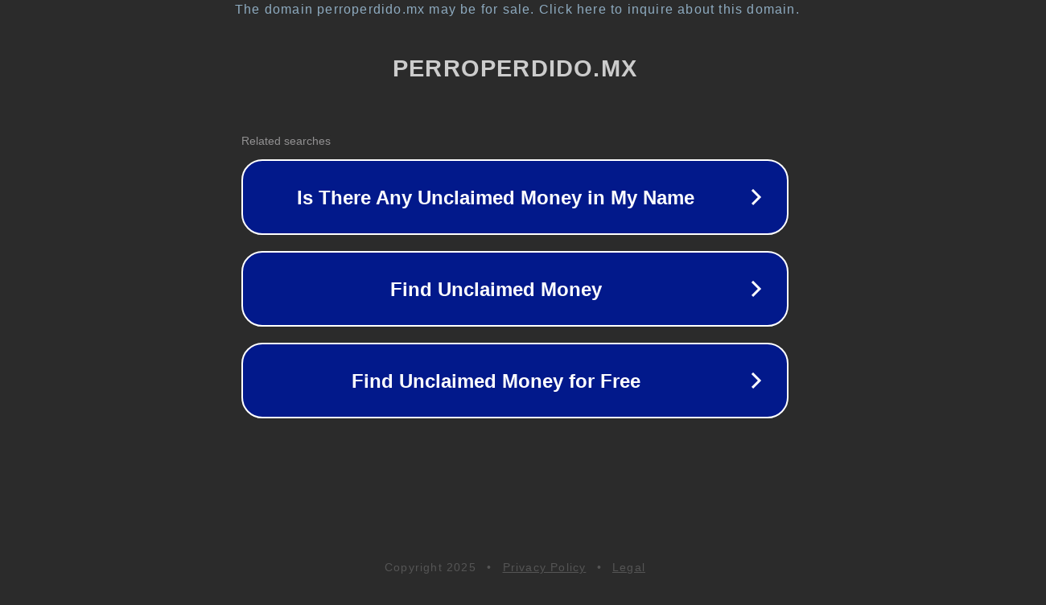

--- FILE ---
content_type: text/html; charset=utf-8
request_url: https://www.perroperdido.mx/se-busca/panchita-se-extravio-en-residencial-san-marino-calle-imperia-tijuana-mexico-el-09-noviembre-2021-1636833530/
body_size: 1214
content:
<!doctype html>
<html data-adblockkey="MFwwDQYJKoZIhvcNAQEBBQADSwAwSAJBANDrp2lz7AOmADaN8tA50LsWcjLFyQFcb/P2Txc58oYOeILb3vBw7J6f4pamkAQVSQuqYsKx3YzdUHCvbVZvFUsCAwEAAQ==_jPpcqAS9SP2En97Kb6jZI9Ep2c0yilwYUM3CzF2sdyMYMWap/yx1cJEoMKuI7bDRL77F2xWWQ/nY/wAmprzhJA==" lang="en" style="background: #2B2B2B;">
<head>
    <meta charset="utf-8">
    <meta name="viewport" content="width=device-width, initial-scale=1">
    <link rel="icon" href="[data-uri]">
    <link rel="preconnect" href="https://www.google.com" crossorigin>
</head>
<body>
<div id="target" style="opacity: 0"></div>
<script>window.park = "[base64]";</script>
<script src="/bCYcmxuGX.js"></script>
</body>
</html>
